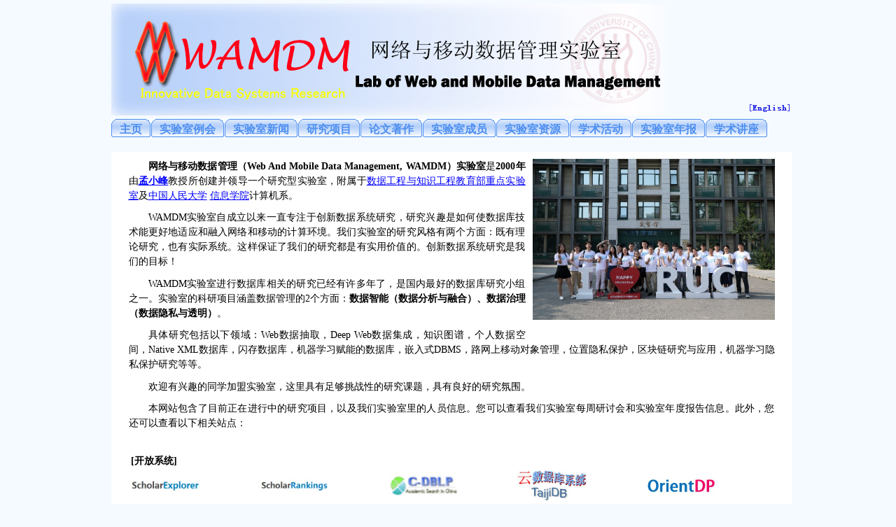

--- FILE ---
content_type: text/html
request_url: http://idke.ruc.edu.cn/
body_size: 8257
content:
<!DOCTYPE html PUBLIC "-//W3C//DTD HTML 4.01 Transitional//EN" "http://www.w3.org/TR/html4/loose.dtd">
<html xmlns="http://www.w3.org/1999/xhtml" xml:lang="en" lang="en"><head><meta http-equiv="Content-Type" content="text/html; charset=UTF-8"> 
<title>中国人民大学数据库研究组, WAMDM, 网络与移动数据管理实验室</title> 
<meta content="数据库 实验室,人大,中国人民大学 数据库,网络,移动数据,网络与移动数据管理,孟小峰,实验室,Lab of Web and Mobile Data management, WAMDM,databases,RUC,database group,database research,RUC database research,RUC database group,RUC database researchers,IDKE,Institute of Data and Knowledge Engineering, Information School, Renmin University of China,China database,web,xml,mobile" name="keywords"> 
<meta content="数据库 实验室,人大,中国人民大学 数据库,网络,移动数据,网络与移动数据管理,孟小峰,实验室,Lab of Web and Mobile Data management, WAMDM,Home page of the RUC database research group. databases,RUC,database group,database research,RUC database research,RUC database group,RUC database researchers,IDKE,Institute of Data and Knowledge Engineering, Information School, Renmin University of China,China database,web,xml,mobile" name="description"> 
<link rel="stylesheet" href="css/index.css" type="text/css"> 
<link rel="stylesheet" href="css/animate.min.css"> 
<link rel="stylesheet" href="css/swiper-bundle.css"> 
<script type="text/javascript" src="js/head.js"></script> 
<style type="text/css">
  .huiyijiqit{
          float: left;
          width: 50%;
              margin-bottom: 20px;
                  height: 40px;
         }
<!--
.style1 {color: #333333}
.style2 {color: #000000}
-->
</style><meta name="author" content="" /><meta name="description" content="" /><meta name="keywords" content="" /><script type='text/javascript' src='/publish/gPublic/all.js'></script><link rel='shortcut icon' href=''></head><body >
<div id="maincontent">

 <div id="masthead"> 
  <div id="logo">
    <table width="100%" height="100%"><tbody><tr><td valign="bottom"><a href="Home/index.htm">
      <img src="images/english.gif" border="0"></a></td></tr></tbody></table> 
  </div> 
  <div id="Head">
		<div id="DHL" style="height:40px">
			  <ul id="DHLItems">
          <li id="peyed_home" class="peyed_home"><a href="index.htm"><span>主页</span></a></li>
			   <li id="peyed_home" class="peyed_home"><a href="cslm/index.htm"><span>实验室例会</span></a></li>	
			   <li id="peyed_home" class="peyed_home"><a href="sysxw/index.htm"><span>实验室新闻</span></a></li>	
			   <li id="peyed_home" class="peyed_home"><a href="yjxm/index.htm"><span>研究项目</span></a></li>	
			   <li id="peyed_home" class="peyed_home"><a href="lwzz/index.htm"><span>论文著作</span></a></li>	
			   <li id="peyed_home" class="peyed_home"><a href="ry/index.htm"><span>实验室成员</span></a></li>	
			   <li id="peyed_home" class="peyed_home"><a href="syszy/index.htm"><span>实验室资源</span></a></li>	
			   <li id="peyed_home" class="peyed_home"><a href="xshd/index.htm"><span>学术活动</span></a></li>	
			   <li id="peyed_home" class="peyed_home"><a href="sysnb/index.htm"><span>实验室年报</span></a></li>	
			   <li id="peyed_home" class="peyed_home"><a href="xsjz/index.htm"><span>学术讲座</span></a></li>	
			  </ul>
			  <br>
		</div>


		<div style="height:2px;"> </div>
    <!--end globalLinks--> 
  </div>
</div>  <!-- end masthead -->
  <div id="pagecell1"> 
    <!--pagecell1-->
	
    <div id="title"></div>
	<!--以下div中的内容是实验室介绍部分-->
    <div id="introduction" class="feature">
<div class="home_image_change" style="height:252px;">
<div class="swiper swiperBanner">
      <div class="swiper-wrapper">
          <div class="swiper-slide">
<img src="images/2023-09/e30d39c00aea4c70a4229eb4bf9fc169.jpg" alt="" style="width:100%;float:none;" />
            
          </div>
          <div class="swiper-slide">
<img src="images/2023-09/8cc4145ad8074984af3835909d707ecd.jpg" alt="" style="width:100%;float:none;" />
            
          </div>
          <div class="swiper-slide">
<img src="images/2023-09/0a0c0ae3acd84434be6bcfc29cf1784a.jpg" alt="" style="width:100%;float:none;" />
            
          </div>
      </div>
    </div>
 </div>
        
  	   
     
          <div> 
 <p style="margin-top:0pt;margin-bottom:0pt;text-indent:18pt;text-align:center;font-size:9pt"><span style="font-family:'等线'"> </span></p> 
</div> 
<p style="margin-top:0pt;margin-bottom:7.8pt;text-indent:21.1pt;text-align:justify;line-height:150%;font-size:10.5pt"><span style="font-family:'宋体';font-weight:bold">网络与移动数据管理</span><span style="font-family:'宋体';font-weight:bold">（</span><span style="font-family:'times new roman';font-weight:bold">Web And Mobile Data Management</span><span style="font-family:'times new roman';font-weight:bold">, WAMDM</span><span style="font-family:'宋体';font-weight:bold">）</span><span style="font-family:'宋体';font-weight:bold">实验室</span><span style="font-family:'宋体'">是</span><span style="font-family:'等线';font-weight:bold">2</span><span style="font-family:'等线';font-weight:bold">000</span><span style="font-family:'宋体';font-weight:bold">年</span><span style="font-family:'宋体'">由</span><a href="http://idke.ruc.edu.cn/ry/js/index.htm" target="_blank" rel="nofollow noopener noreferrer"><span style="font-family:'宋体';font-weight:bold;text-decoration:underline;color:#0000ff;background-color:#ffffff">孟小峰</span></a><span style="font-family:'宋体'">教授所</span><span style="font-family:'宋体'">创建并</span><span style="font-family:'宋体'">领导一个研究型实验室，附属于</span><a href="http://deke.ruc.edu.cn/" target="_blank" rel="nofollow noopener noreferrer"><span style="font-family:'宋体';text-decoration:underline;color:#0000ff;background-color:#ffffff">数据工程与知识工程教育部重点实验室</span></a><span style="font-family:'宋体'">及</span><a href="http://www.ruc.edu.cn/" target="_blank" rel="nofollow noopener noreferrer"><span style="font-family:'宋体';text-decoration:underline;color:#0000ff">中国人民大学</span></a>&nbsp;<a href="http://info.ruc.edu.cn/" target="_blank" rel="nofollow noopener noreferrer"><span style="font-family:'宋体';text-decoration:underline;color:#0000ff">信息学院</span></a><span style="font-family:'宋体'">计算机系。</span></p> 
<p style="margin-top:7.8pt;margin-bottom:7.8pt;text-indent:21pt;text-align:justify;line-height:150%;font-size:10.5pt"><span style="font-family:'times new roman'">WAMDM</span><span style="font-family:'宋体'">实验室自成立以来一直专注于创新数据系统研究，研究兴趣是如何使数据库技术能更好地适应和融入网络和移动的计算环境。我们实验室的研究风格有两个方面：既有理论研究，也有实际系统。这样保证了我们的研究都是有实用价值的。创新数据系统研究是我们的目标！</span></p> 
<p style="margin-top:7.8pt;margin-bottom:7.8pt;text-indent:21pt;text-align:justify;line-height:150%;font-size:10.5pt"><span style="font-family:'times new roman'">WAMDM</span><span style="font-family:'宋体'">实验室进行数据库相关的研究已经有许多年了，是国内最好的数据库研究小组之一。实验室的科研项目涵盖数据管理的</span><span style="font-family:'等线'">2</span><span style="font-family:'宋体'">个方面：</span><span style="font-family:'宋体';font-weight:bold">数据智能（数据分析与融合）、数据治理（数据隐私与透明）</span><span style="font-family:'宋体'">。</span></p> 
<p style="margin-top:7.8pt;margin-bottom:7.8pt;text-indent:21pt;text-align:justify;line-height:150%;font-size:10.5pt"><span style="font-family:'宋体'">具体</span><span style="font-family:'宋体'">研究</span><span style="font-family:'宋体'">包括以下领域：</span><span style="font-family:'times new roman'">Web</span><span style="font-family:'宋体'">数据抽取，</span><span style="font-family:'times new roman'">Deep Web</span><span style="font-family:'宋体'">数据集成，知识图谱，个人数据空间，</span><span style="font-family:'times new roman'">Native XML</span><span style="font-family:'宋体'">数据库，闪存数据库</span><span style="font-family:'宋体'">，</span><span style="font-family:'宋体'">机器学习赋能的数据库</span><span style="font-family:'宋体'">，</span><span style="font-family:'宋体'">嵌入式</span><span style="font-family:'times new roman'">DBMS</span><span style="font-family:'宋体'">，</span><span style="font-family:'宋体'">路网上移动对象管理</span><span style="font-family:'宋体'">，</span><span style="font-family:'宋体'">位置隐私保护，区块链研究与应用，机器学习隐私保护研究等等。</span></p> 
<p style="margin-top:7.8pt;margin-bottom:7.8pt;text-indent:21pt;text-align:justify;line-height:150%;font-size:10.5pt"><span style="font-family:'宋体'">欢迎有兴趣的同学加盟实验室，这里具有足够挑战性的研究课题，具有良好的研究氛围。</span></p> 
<p style="margin-top:7.8pt;margin-bottom:7.8pt;text-indent:21pt;text-align:justify;line-height:150%;font-size:10.5pt"><span style="font-family:'宋体'">本网站包含了目前正在进行中的研究项目，以及我们实验室里的人员信息。您可以查看我们实验室每周研讨会和实验室年度报告信息。此外，您还可以查看以下相关站点：</span></p> 
<div> 
 <p style="margin-top:0pt;margin-bottom:0pt;text-indent:18pt;font-size:9pt"><span style="font-family:'等线'"> </span></p> 
</div>
     <table width="100%" border="0" class="image_href" style="    margin-bottom: 30px;">
	   <tbody>
      <tr height="20"></tr>
       <tr height="20" style="font-size:14px;">
         <td><strong>[开放系统]</strong></td>
       </tr>
       <tr height="45">
            <td><a href="http://cdblp.ruc.edu.cn/computer/scholarexplorer/" target="_blank" title="C-DBLP"><img src="images/2022-11/3959efbf45d94356b13f3a90b65b1a75.jpg" width="100" style="float:left"></a></td>
            <td><a href="http://cdblp.ruc.edu.cn/idke/scholarrankings_back/intro/intro.html" target="_blank" title="C-DBLP"><img src="images/2022-11/f9b775e298fe43f5b8d050777992766c.jpg" width="100" style="float:left"></a></td>
            <td><a href="http://cdblp.ruc.edu.cn/" target="_blank" title="C-DBLP"><img src="images/2022-11/2177d30d926640149fb68d9da8c3ac2d.jpg" width="100" style="float:left"></a></td>
            <td><a href="http://cdblp.ruc.edu.cn/idke/TaijiDB" target="_blank" title="C-DBLP"><img src="images/2022-11/112f888a94ef454cba5785032f342f79.jpg" width="100" style="float:left"></a></td>
            <td><a href="http://cdblp.ruc.edu.cn/idke/orientdp" target="_blank" title="C-DBLP"><img src="images/2022-11/33e4d5eb58174683a09c9930f9c3d305.jpg" width="100" style="float:left"></a></td>
       </tr>
        <tr height="45">
            <td><a href="http://cdblp.ruc.edu.cn/idke/orientx/" target="_blank" title="C-DBLP"><img src="images/2022-11/6298a974f1234d6a83ef2795360c6fed.jpg" width="100" style="float:left"></a></td>
            <td><a href="http://cdblp.ruc.edu.cn/idke/COLA/" target="_blank" title="C-DBLP"><img src="images/2022-11/cedb249b1e2a4d60a5cb25aadbe3d603.jpg" width="100" style="float:left"></a></td>
            <td><a href="http://cdblp.ruc.edu.cn/idke/OrientSpace/" target="_blank" title="C-DBLP"><img src="images/2022-11/adcfecd941414b14bc563ec524448acc.png" width="100" style="float:left"></a></td>
       </tr>
       </tbody>
     </table>

       
    <table width="100%" border="0" class="image_href">
     <tbody>    
        <div>
          <div><strong style="font-size:14px;">[会议及其他]</strong></div>
        <div class="huiyijiqit">
          <a href="http://bdsc.ruc.edu.cn/" target="_blank">
          <img src="images/2022-12/a725375ca4bf48869d1af686cc1dcd53.jpeg" width="70" style="float:left"></a>

          <a href="http://bdsc.ruc.edu.cn/" target="_blank">BDSC2022</a>  
          <a href="http://bdsc.ruc.edu.cn/BDSC2021/hyzy/index.htm" target="_blank">BDSC2021</a>  
          <a href="http://bdsc.ruc.edu.cn/BDSC2020/index.htm" target="_blank">BDSC2020</a>  
          <a href="http://bdsc.ruc.edu.cn/BDSC2019/index.htm" target="_blank">BDSC2019</a>  
          <a href="http://bdsc.ruc.edu.cn/BDSC2018/index.htm" target="_blank">BDSC2018</a>  
          <a href="http://bdsc.ruc.edu.cn/BDSC2017/index.htm" target="_blank">BDSC2017</a>  
          <a href="http://bdsc.ruc.edu.cn/NCSC2012/2012sy/index.htm" target="_blank">NCSC2012</a>  
        </div>
        <div class="huiyijiqit">
          <a href="http://spatialdi.ruc.edu.cn/" target="_blank">
          <img src="images/2023-03/16f19711e1a4404680af69351b1232f0.jpg" width="70" style="float:left"></a>

          <a href="http://spatialdi.ruc.edu.cn/" target="_blank">SpatialDI2023</a>  
          <a href="http://spatialdi.ruc.edu.cn/SpatialDI2022/2022hyzy/index.htm" target="_blank">SpatialDI2022</a>  
          <a href="http://spatialdi.ruc.edu.cn/SpatialDI2021/hyzy/index.htm" target="_blank">SpatialDI2021</a>  
          <a href="http://spatialdi.ruc.edu.cn/SpatialDI2020/hyzy/index.htm" target="_blank">SpatialDI2020</a>  
        </div>
        <div class="huiyijiqit">
          <a href="http://www.sklois.cn/xwzx/tpxw/201708/t20170814_379606.html" target="_blank">
          <img src="images/2023-04/88aa3c7c8ed84be3b0afbcc4c20c4b7f.png" width="70" style="float:left"></a>

          <a href="http://www.sklois.cn/xwzx/tpxw/201708/t20170814_379606.html" target="_blank">ChinaPrivacy 2017</a>  
          <a href="http://cdblp.ruc.edu.cn/idke/chinaprivacy2016/" target="_blank">ChinaPrivacy 2016</a>  
        </div>
        <div class="huiyijiqit">
          <a href="http://cdblp.ruc.edu.cn/idke/clouddb2014/" target="_blank">
          <img src="images/2022-11/1d920ef15bd24e88b659cde82f550158.png" width="70" style="float:left"></a>

          <a href="http://cdblp.ruc.edu.cn/idke/clouddb2014/" target="_blank">CloudDB 2014</a>  
          <a href="http://cdblp.ruc.edu.cn/idke/clouddb2013/" target="_blank">CloudDB 2013</a>  
          <a href="http://cdblp.ruc.edu.cn/idke/clouddb2012/www.clouddb2012.org/index.html" target="_blank">CloudDB 2012</a>  
        </div>
        <div class="huiyijiqit">
          <a href="http://cdblp.ruc.edu.cn/idke/HardBD2016/" target="_blank">
          <img src="images/2022-11/d5bf7499d30a443b9b1b6a3b90700369.gif" width="70" style="float:left"></a>

          <a href="http://cdblp.ruc.edu.cn/idke/HardBD2016/" target="_blank">HardBD 2016</a>  
          <a href="http://cdblp.ruc.edu.cn/idke/HardBD2015/" target="_blank">HardBD 2015</a>  
          <a href="http://cdblp.ruc.edu.cn/idke/HardBD2014/" target="_blank">HardBD 2014</a>  
          <a href="http://cdblp.ruc.edu.cn/idke/HardBD2013/" target="_blank">HardBD 2013</a>  
        </div>
        <div class="huiyijiqit">
          <a href="http://cdblp.ruc.edu.cn/idke/waim2013/" target="_blank">
          <img src="images/2022-11/341116791a5b45f5a8f623621738a4d8.png" width="70" style="float:left"></a>

          <a href="http://cdblp.ruc.edu.cn/idke/waim2013/" target="_blank">WAIM 2013</a>  
        </div>
        <div class="huiyijiqit">
          <a href="http://cdblp.ruc.edu.cn/idke/FlashDB_2012/" target="_blank">
          <img src="images/2022-11/e58d824148ac4d6289583dc885b62581.jpg" width="70" style="float:left"></a>

          <a href="http://cdblp.ruc.edu.cn/idke/FlashDB_2012/" target="_blank">FlashDB2012</a>  
          <a href="http://cdblp.ruc.edu.cn/idke/FlashDB_2011/" target="_blank">FlashDB2011</a>  
        </div>
        <div class="huiyijiqit">
          <a href="http://cdblp.ruc.edu.cn/idke/xldb/www.xldb-asia.org/index.html" target="_blank">
          <img src="images/2022-11/bbfc0014e16e4451a80b70773241d505.jpg" width="70" style="float:left"></a>

          <a href="http://cdblp.ruc.edu.cn/idke/xldb/www.xldb-asia.org/index.html" target="_blank">XLDB Asia 2012</a>  
        </div>
        <div class="huiyijiqit">
          <a href="http://cdblp.ruc.edu.cn/idke/mdm2008/" target="_blank">
          <img src="images/2022-11/be9e25f917d44a3ba332c238c78a6ec7.jpg" width="70" style="float:left"></a>

          <a href="http://cdblp.ruc.edu.cn/idke/mdm2008/" target="_blank">MDM2008</a>  
        </div>
        <div class="huiyijiqit">
          <a href="http://cdblp.ruc.edu.cn/idke/WISA2007/" target="_blank">
          <img src="images/2022-11/55550917b91a4c9ab9b9ded3fb3c61a2.jpg" width="70" style="float:left"></a>

          <a href="http://cdblp.ruc.edu.cn/idke/WISA2007/" target="_blank">WISA2007</a>  
        </div>
        </div>
        
        <table width="100%" border="0" class="image_href">
       <tbody><tr height="20"></tr>
       <tr height="20" style="font-size:14px;">
         
       </tr>
        
 

       
     </tbody></table>

     </div>
   
   
   
   
   
    <div id="title">实验室亮点 <img src="images/hot.gif"> </div>
	<!--以下div中的内容是一些实验室的热点事件，可定期调整热点内容-->
    <div id="hotEvent" class="feature"> 
		<!--以下div中的内容是实验室的热点事件的一些简单介绍-->

    <div id="abstract" class="abstract"> <img src="images/new.gif" style="float:left; margin-left:-32px; "><strong><a href="xshd/sysld/2023ld/ad7dc002a4654080b9bd35decf8c5a71.htm" style="color:#FF0000;">2023-4-8 CAAI社会计算与社会智能交叉学科战略研讨成果显著.docx</a></strong>！</div>
   
    <div id="abstract" class="abstract"> <img src="images/new.gif" style="float:left; margin-left:-32px; "><strong><a href="xshd/sysld/2023ld/6d4219cb7e1e4f5a8ddff9cbe8f0b467.htm" style="color:#FF0000;">2023-4-13 实验室参与组织第四届中国空间数据智能学术会议.docx</a></strong>！</div>
   
    <div id="abstract" class="abstract"> <img src="images/new.gif" style="float:left; margin-left:-32px; "><strong><a href="xshd/sysld/2023ld/efe3e0ce4f4f4fc9b84285f11fb2a20c.htm" style="color:#FF0000;">2023-6-11 全球人工智能技术大会—数字转型与可持续发展专题论坛.docx</a></strong>！</div>
   
    <div id="abstract" class="abstract"> <img src="images/new.gif" style="float:left; margin-left:-32px; "><strong><a href="xshd/sysld/2023ld/6343ab9aaeaa47a698d505f931708c7a.htm" style="color:#FF0000;">2023-7-15 第八届全国大数据与社会计算学术会议成功举办.docx</a></strong>！</div>
   
    <div id="abstract" class="abstract"> <img src="images/new.gif" style="float:left; margin-left:-32px; "><strong><a href="xshd/sysld/2023ld/585f1f1884084c81bc4f35fe52cdde21.htm" style="color:#FF0000;">2023-12-01 数据隐私与数据治理.docx</a></strong>！</div>
   
    </div>
	 <!--
    <div id="title">实验室研讨会</div>-->
	<!--以下div中的内容是会议信息，其中id为"content"的div中的内容是会议简介-->
  <!--  <div id="conference" class="feature"> 



	  <div style="text-align:right">[<a href="#">更多</a>]</div>
	  
    </div>-->
	
	
	
	
	
	<div id="title">特邀报告</div>
    <!--这个div是invited talk-->
	<div id="invited_talk" class="feature">
         
         <li><span>2023-12-03 北京 孟小峰 致辞 第二届空间数据智能战略研讨会</span><a href="xsjz/e12ae2edff524c7891bf6e2d73b80909.htm">[新闻链接]</a></li>

         <li><span>2023-07-17 乌鲁木齐 孟小峰 致辞 第八届大数据与社会计算学术会议&#xff08;CAAI BDSC2023&#xff09;</span><a href="xsjz/c3ca6edd3a3a40e0a2e9435fa7ff4cce.htm">[新闻链接]</a></li>

         <li><span>2023-04-15 南昌 孟小峰 致辞 第四届中国空间数据智能学术会议&#xff08;SpatialDI 2023&#xff09;</span><a href="xsjz/c6cd6219c2114702910d78450db45b86.htm">[新闻链接]</a></li>

         <li><span>2023-04-08 深圳 孟小峰 致辞 第三届社会计算与社会智能交叉学科战略探讨会</span><a href="xsjz/05e024e77c1246339993b9d332fd1277.htm">[新闻链接]</a></li>

         <li><span>2022-08-13 北京 孟小峰 Invited Talk  第七届全国大数据与社会计算学术会议</span><a href="xsjz/e72bc9df930747289113f62d065b2dfd.htm">[新闻链接]</a></li>

        
    <div style="text-align:right">[<a href="xsjz/index.htm">更多</a>]</div>
         
    </div>
	
	
	
	
	
	
    <div id="title">实验室新闻</div>
	<!--以下div中的内容是实验室新闻，一个<li>标签是一条新闻-->
     <div id="news" class="feature">
      <li><span>2023-12-03 第二届“空间数据智能战略研讨会”在北京友谊宾馆成功举办</span>[<a href="sysxw/da8ea56e89e84d3fb46d899ab60c33f3.htm">详细</a>]</li>
      <li><span>2023-08-26 孟小峰教授出席社会计算与社会智能第四期学术沙龙</span>[<a href="sysxw/014e94e1534b46159cd0b937ed9ab1fe.htm">详细</a>]</li>
      <li><span>2023-07-17 孟小峰教授出席第八届大数据与社会计算学术会议&#xff08;CAAI BDSC2023&#xff09;并致辞</span>[<a href="sysxw/2783f6517761478592a7af10b4409aa7.htm">详细</a>]</li>
      <li><span>2023-04-15 孟小峰教授出席第四届中国空间数据智能学术会议&#xff08;SpatialDI 2023&#xff09;并致辞</span>[<a href="sysxw/e134e49262554ee6b4cc78fa1fbb4816.htm">详细</a>]</li>
      <li><span>2023-04-08 孟小峰教授出席第三届社会计算与社会智能交叉学科战略探讨会</span>[<a href="sysxw/4c0b4f6b1bba4a469d3cda5f8c9c61cb.htm">详细</a>]</li>
      <div style="text-align:right">[<a href="sysxw/index.htm">更多</a>]</div>
    </div>

	
	
    <div id="title">最近发表的论文：</div>
	<!--以下div中的内容是最近发表的paper，一个<li>是一篇paper的信息-->
    <div id="publication" class="feature">
         <p class="MsoListParagraph" style="margin: 10px 0;text-indent: 0;line-height: normal"><span style="font-size: 15px;font-family: Wingdings"><span style="font-variant-numeric: normal;font-variant-east-asian: normal;font-variant-alternates: normal;font-size-adjust: none;font-kerning: auto;font-optical-sizing: auto;font-feature-settings: normal;font-variation-settings: normal;font-variant-position: normal;font-variant-emoji: normal;font-stretch: normal;font-size: 9px;line-height: normal;font-family: 'Times New Roman'"> </span></span><span style="font-size: 15px">Xinli Hao, Yile Chen, Chen Yang, Zhihui Du, Chaohong Ma, Chao Wu, Xiaofeng Meng: From Chaos to Clarity: Time Series Anomaly Detection in Astronomical Observations. ICDE 2024: 570-583</span></p> 
<p class="MsoListParagraph" style="margin: 10px 0;text-indent: 0;line-height: normal"><span style="font-size: 15px;font-family: Wingdings"><span style="font-variant-numeric: normal;font-variant-east-asian: normal;font-variant-alternates: normal;font-size-adjust: none;font-kerning: auto;font-optical-sizing: auto;font-feature-settings: normal;font-variation-settings: normal;font-variant-position: normal;font-variant-emoji: normal;font-stretch: normal;font-size: 9px;line-height: normal;font-family: 'Times New Roman'"> </span></span><span style="font-size: 15px">Leixia Wang, Qingqing Ye, Haibo Hu, Xiaofeng Meng: EPS2: Privacy Preserving Set-Valued Data Analysis in the Shuffle Model. TKDE 2024. 36(11): 6084-6098 </span></p> 
<p class="MsoListParagraph" style="margin: 10px 0;text-indent: 0;line-height: normal"><span style="font-size: 15px;font-family: Wingdings"><span style="font-variant-numeric: normal;font-variant-east-asian: normal;font-variant-alternates: normal;font-size-adjust: none;font-kerning: auto;font-optical-sizing: auto;font-feature-settings: normal;font-variation-settings: normal;font-variant-position: normal;font-variant-emoji: normal;font-stretch: normal;font-size: 9px;line-height: normal;font-family: 'Times New Roman'"> </span></span><span style="font-size: 15px">Leixia Wang, Qingqing Ye, Haibo Hu, Xiaofeng Meng: PriPL-Tree: Accurate Range Query for Arbitrary Distribution under Local Differential Privacy. VLDB 2024 17(11): 3031-3044</span></p> 
<p class="MsoListParagraph" style="margin: 10px 0;text-indent: 0;line-height: normal"><span style="font-size: 15px;font-family: Wingdings"><span style="font-variant-numeric: normal;font-variant-east-asian: normal;font-variant-alternates: normal;font-size-adjust: none;font-kerning: auto;font-optical-sizing: auto;font-feature-settings: normal;font-variation-settings: normal;font-variant-position: normal;font-variant-emoji: normal;font-stretch: normal;font-size: 9px;line-height: normal;font-family: 'Times New Roman'"> </span></span><span style="font-size: 15px">Junxu Liu, Jian Lou, Li Xiong, Jinfei Liu, Xiaofeng Meng: Cross-silo Federated Learning with Record-level Personalized Differential Privacy. CCS 2024: 303-317</span></p> 
<p class="MsoListParagraph" style="margin: 10px 0;text-indent: 0;line-height: normal"><span style="font-size: 15px;font-family: Wingdings"><span style="font-variant-numeric: normal;font-variant-east-asian: normal;font-variant-alternates: normal;font-size-adjust: none;font-kerning: auto;font-optical-sizing: auto;font-feature-settings: normal;font-variation-settings: normal;font-variant-position: normal;font-variant-emoji: normal;font-stretch: normal;font-size: 9px;line-height: normal;font-family: 'Times New Roman'"> </span></span><span style="font-size: 15px">Yingtao Peng, Chen Gao, Yu Zhang, Tangpeng Dan, Xiaoyi Du, Hengliang Luo, Yong Li, and Xiaofeng Meng: Denoising Alignment with Large Language Model for Recommendation. ACM TOIS 2024. https://doi.org/10.1145/3696662</span></p> 
<p class="MsoListParagraph" style="margin: 10px 0;text-indent: 0;line-height: normal"><span style="font-size: 15px;font-family: Wingdings"><span style="font-variant-numeric: normal;font-variant-east-asian: normal;font-variant-alternates: normal;font-size-adjust: none;font-kerning: auto;font-optical-sizing: auto;font-feature-settings: normal;font-variation-settings: normal;font-variant-position: normal;font-variant-emoji: normal;font-stretch: normal;font-size: 9px;line-height: normal;font-family: 'Times New Roman'"> </span></span><span style="font-size: 15px">Tangpeng Dan, Xiao Pan, Bolong Zheng, Xiaofeng Meng: FAHL: An Efficient Labeling Index for Flow-Aware Shortest Path Querying in Road Networks. ICDE 2025. (Accept)</span></p> 
<p class="MsoListParagraph" style="margin: 10px 0;text-indent: 0;line-height: normal"><span style="font-size: 15px;font-family: Wingdings"><span style="font-variant-numeric: normal;font-variant-east-asian: normal;font-variant-alternates: normal;font-size-adjust: none;font-kerning: auto;font-optical-sizing: auto;font-feature-settings: normal;font-variation-settings: normal;font-variant-position: normal;font-variant-emoji: normal;font-stretch: normal;font-size: 9px;line-height: normal;font-family: 'Times New Roman'"> </span></span><span style="font-size: 15px">Chaohong Ma, Xiaohui Yu, Yifan Li, Aishan Maoliniyazi, Xiaofeng Meng: A Learned Approach to Index Algorithm Selection. ICDM, 2024. (Accept)</span></p> 
<p class="MsoListParagraph" style="margin: 10px 0;text-indent: 0;line-height: normal"><span style="font-size: 15px;font-family: Wingdings"><span style="font-variant-numeric: normal;font-variant-east-asian: normal;font-variant-alternates: normal;font-size-adjust: none;font-kerning: auto;font-optical-sizing: auto;font-feature-settings: normal;font-variation-settings: normal;font-variant-position: normal;font-variant-emoji: normal;font-stretch: normal;font-size: 9px;line-height: normal;font-family: 'Times New Roman'"> </span></span><span style="font-size: 15px">Tangpeng Dan, Xiao Pan, Bolong Zheng, Xiaofeng Meng: ByGCN: Spatial Temporal Byroad-Aware Graph Convolution Network for Traffic Flow Prediction in Road Networks. CIKM 2024: 415-424 </span></p> 
<p class="MsoListParagraph" style="margin: 10px 0;text-indent: 0;line-height: normal"><span style="font-size: 15px;font-family: Wingdings"><span style="font-variant-numeric: normal;font-variant-east-asian: normal;font-variant-alternates: normal;font-size-adjust: none;font-kerning: auto;font-optical-sizing: auto;font-feature-settings: normal;font-variation-settings: normal;font-variant-position: normal;font-variant-emoji: normal;font-stretch: normal;font-size: 9px;line-height: normal;font-family: 'Times New Roman'"> </span></span><span style="font-size: 15px">Tangpeng Dan, Xiao Pan, Yingtao Peng, Haojie Wei, Xiaofeng Meng: MIPM: A Multidimensional Information Perception Model for Estimating Time of Arrival on Real Road Networks. DASFAA (1) 2024: 70-85 </span></p> 
<p class="MsoListParagraph" style="margin: 10px 0;text-indent: 0;line-height: normal"><span style="font-size: 15px;font-family: Wingdings"><span style="font-variant-numeric: normal;font-variant-east-asian: normal;font-variant-alternates: normal;font-size-adjust: none;font-kerning: auto;font-optical-sizing: auto;font-feature-settings: normal;font-variation-settings: normal;font-variant-position: normal;font-variant-emoji: normal;font-stretch: normal;font-size: 9px;line-height: normal;font-family: 'Times New Roman'"> </span></span><span style="font-size: 15px">Leixia Wang, Qingqing Ye, Haibo Hu, Xiaofeng Meng, Kai Huang: LDP-Purifier: Defending against Poisoning Attacks in Local Differential Privacy. DASFAA (4) 2024: 221-231</span></p> 
<p class="MsoListParagraph" style="margin: 10px 0;text-indent: 0;line-height: normal"><span style="font-size: 15px;font-family: Wingdings"><span style="font-variant-numeric: normal;font-variant-east-asian: normal;font-variant-alternates: normal;font-size-adjust: none;font-kerning: auto;font-optical-sizing: auto;font-feature-settings: normal;font-variation-settings: normal;font-variant-position: normal;font-variant-emoji: normal;font-stretch: normal;font-size: 9px;line-height: normal;font-family: 'Times New Roman'"> </span></span><span style="font-size: 15px">Yingtao Peng, Tangpeng Dan, Zhendong Zhao, Aishan Maoliniyazi, Xiaofeng Meng: KMIC: A Knowledge-Aware Recommendation with Multivariate Intentions Contrastive Learning. APWeb/WAIM (2) 2024: 82-98 </span></p> 
<p class="MsoListParagraph" style="margin: 10px 0;text-indent: 0;line-height: normal"><span style="font-size: 15px;font-family: Wingdings"><span style="font-variant-numeric: normal;font-variant-east-asian: normal;font-variant-alternates: normal;font-size-adjust: none;font-kerning: auto;font-optical-sizing: auto;font-feature-settings: normal;font-variation-settings: normal;font-variant-position: normal;font-variant-emoji: normal;font-stretch: normal;font-size: 9px;line-height: normal;font-family: 'Times New Roman'"> </span></span><span style="font-size: 15px">Aishan Maoliniyazi, Chaohong Ma, Xiaofeng Meng, Yingtao Peng: LEAF: A Less Expert Annotation Framework with Active Learning. PAKDD (3) 2024: 369-384</span></p> 
<p class="MsoListParagraph" style="margin: 10px 0;text-indent: 0;line-height: normal"><span style="font-size: 15px;font-family: Wingdings"><span style="font-variant-numeric: normal;font-variant-east-asian: normal;font-variant-alternates: normal;font-size-adjust: none;font-kerning: auto;font-optical-sizing: auto;font-feature-settings: normal;font-variation-settings: normal;font-variant-position: normal;font-variant-emoji: normal;font-stretch: normal;font-size: 9px;line-height: normal;font-family: 'Times New Roman'"> </span></span><span style="font-size: 15px;font-family: 宋体">彭迎涛</span><span style="font-size: 15px">, </span><span style="font-size: 15px;font-family: 宋体">孟小峰</span><span style="font-size: 15px">, </span><span style="font-size: 15px;font-family: 宋体">杜治娟</span><span style="font-size: 15px">. </span><span style="font-size: 15px;font-family: 宋体">多样化推荐综述</span><span style="font-size: 15px">. </span><span style="font-size: 15px;font-family: 宋体">计算机研究与发展</span><span style="font-size: 15px">. 2025<span style="color: #333333; font-family: Arial, &quot;Microsoft yahei&quot;; text-wrap-mode: wrap; background-color: #FFFFFF;">. http://kns.cnki.net/kcms/detail/11.1777.tp.20240903.1447.002.html.</span></span></p> 
<p class="MsoListParagraph" style="margin: 10px 0px; text-indent: 0px; line-height: normal;"><span style="font-size: 15px;font-family: Wingdings"><span style="font-variant-numeric: normal;font-variant-east-asian: normal;font-variant-alternates: normal;font-size-adjust: none;font-kerning: auto;font-optical-sizing: auto;font-feature-settings: normal;font-variation-settings: normal;font-variant-position: normal;font-variant-emoji: normal;font-stretch: normal;font-size: 9px;line-height: normal;font-family: 'Times New Roman'"> </span></span><span style="font-size: 15px;font-family: 宋体">李梓童</span><span style="font-size: 15px">,</span><span style="font-size: 15px;font-family: 宋体">孟小峰</span><span style="font-size: 15px">,</span><span style="font-size: 15px;font-family: 宋体">王雷霞</span><span style="font-size: 15px">: </span><span style="font-size: 15px;font-family: 宋体">遗忘学习综述</span><span style="font-size: 15px">. </span><span style="font-size: 15px;font-family: 宋体">软件学报</span><span style="font-size: 15px">, 2025 </span><span style="font-size: 15px;font-family: 宋体">（录用）</span></p>
    
      
      <div style="text-align:right">[<a href="lwzz/xslw/index.htm">更多</a>]</div>
    </div>


  

<div>
    <img src="images/bottom.jpg" width="100%" height="100">
  </div>
<div id="siteInfo">
 <table width="100%">
      <tr> 
        <td>
  	<span class="style1">Maintained by <a href="http://idke.ruc.edu.cn" target="_blank">WAMDM Administrator</a>(</span><script language="JavaScript">ConstructEmail('gmail.com','rucwamdm','<img src="images/rucwamdm.jpg" border="0">')</script><span class="style2">)
    </span></td>
        <td align="right"><span class="style2"> Copyright © 2007-2017 <a href="#">WAMDM</a>, All rights 
          reserved </span> | <a href="http://www.beian.gov.cn/portal/registerSystemInfo?recordcode=110402430004" target="_blank">京公网安备110402430004号</a> | 
<a href="https://beian.miit.gov.cn/" target="_blank">京ICP备05066828号-1</a></td>
      </tr>
  </table>
  <div id="designer">
	<a href="http://www.wangzhongyuan.com" target="_blank">Zhongyuan's Website</a>
  </div>
	  <script type="text/javascript">
	document.getElementById("designer").style.display = "none" ;
	</script> 
</div></div>


</div>
<script type="text/javascript" src="js/jquery.min.js"></script>
<script type="text/javascript" src="js/swiper-bundle.min.js"></script>
<script>
    var mySwiper = new Swiper ('.swiperBanner', {
        loop: true, // 循环模式选项
autoplay:true
        
    })        
</script><script type='text/javascript' src='g_style/g_index.js'></script><script type='text/javascript' src='g_style/90c700381b514ec393e8df9bfa69876b_g_channel_index.js'></script><script src='/cms/web/writeLog.jsp?siteID=5cd80b9c561a432a9f2c98f598607e06' async='async'></script><style>.selectTdClass{background-color:#edf5fa !important}.gpTable{ border-collapse:collapse;border:1px solid #000 }.gpTable td,.gpTable th{border:1px solid #000;  padding: 2px 3px;}.gpTable caption{border:1px dashed #DDD;border-bottom:0;padding:3px;text-align:center;}.gpTable th{border-top:1px solid #BBB;background-color:#F7F7F7;}.gpTable tr.firstRow th{border-top-width:2px;}.ue-table-interlace-color-single{ background-color: #fcfcfc; } .ue-table-interlace-color-double{ background-color: #f7faff; }td p{margin:0;padding:0;} th p{margin:0;padding:0;}blockquote {padding: 0 0 0 15px;margin: 0 0 18px;border-left: 5px solid #EEE;}</style>
</body></html>

--- FILE ---
content_type: text/css
request_url: http://idke.ruc.edu.cn/css/index.css
body_size: 2578
content:
/***********************************************/
/* emx_nav_left.css                            */
/* Use with template Halo_leftNav.html         */
/***********************************************/

/***********************************************/
/* HTML tag styles                             */
/***********************************************/
body{
	font-family: "Times New Roman", Times, serif;
	color: #000000;
	background-color: #F4FAFF;
	margin: 0px;
	padding: 0px;
}

/******* hyperlink and anchor tag styles *******/

a:link, a:visited{
	color: #0000FF;
	text-decoration: underline;
}

a:hover{
	text-decoration: underline;
	color: #FF0000;
}
.cloudseminar .series
{
	font-size:16px;
	background:#ffffff url(../images/title.gif) left top no-repeat;
}

/************** header tag styles **************/

h1{
 font: bold 100% Times New Roman,sans-serif;
 color: #cc360c;
 margin: 0px;
 padding: 0px;
}

h2{
 font: bold 114% Times New Roman,sans-serif;
 color: #006699;
 margin: 0px;
 padding: 0px;
}

h3{
 font: bold 100% Times New Roman,sans-serif;
 color: #334d55;
 margin: 0px;
 padding: 0px;
}

h4{
 font: 100% Times New Roman,sans-serif;
 color: #333333;
 margin: 0px;
 padding: 0px;
}

h5{
 font: 100% Times New Roman,sans-serif;
 color: #334d55;
 margin: 0px;
 padding: 0px;
}


/*************** list tag styles ***************/

ul{
 list-style-type: disc;
}

ul ul{
 list-style-type: disc;
}

ul ul ul{
 list-style-type: none;
}

/********* form and related tag styles *********/

form {
	margin: 0;
	padding: 0;
}

label{
 font: bold 1em Times New Roman,sans-serif;
 color: #334d55;
}
				
input{
font-family: Times New Roman,sans-serif;
}

/***********************************************/
/* Layout Divs                                 */
/***********************************************/
#maincontent{
	/*position: absolute;
	top: 32px;
	left: 9%;
	right: 9%;*/
	width:973px;
	margin:0 auto;
	height: 835px;
}

#masthead{
	padding: 5px 0px 5px 5px;
	margin: 0px 0px 0px 0px;
	border-left: 0px solid #ccd2d2;
	width:100%;
}
#masthead #logo{
	background:transparent url(../images/header.gif) left top no-repeat;
	text-align:right;
	vertical-align:bottom;
	height:165px;
	min-height:165px;
}
#masthead #logo img{
	border: 0px solid #F4FAFF;
	float: right;
}
#masthead #logo a:hover img{
	border: 1px solid #F4FAFF;	
}

#pagecell1{
	padding: 0px 0px 0px 0px;
	margin: 0px 0px 0px 5px;
	border-left: 0px solid #ccd2d2;
	background-color: #FFFFFF;
	    height: 100%;
		width: 100%;
	    display: inline-table;
}

#title{
	padding: 0px 0px 0px 5px;
	margin: 0px 0px 0px 0px;
	border-left: 0px solid #ccd2d2;
	background:#ffffff url(../images/title.gif) left top no-repeat;
	font: normal normal bold 18px normal "Times New Roman";
}
#title1{
	padding: 0px 0px 0px 5px;
	margin: 0px 0px 0px 0px;
	border-left: 0px solid #ccd2d2;
	background:#ffffff url(../images/title1.gif) left top no-repeat;
	font: normal normal bold 18px normal "Times New Roman";
	min-height:25px;
	height:25px;
}

#pagecell1 #BreakNews{
	padding: 5px 25px 5px 7px;
	margin:0px 0px 0px 0px;
	border-left: 0px solid #ccd2d2;
	font: normal normal normal 16px normal "Times New Roman" ;
}
#pagecell1 #BreakNews img{
	padding: 5px 15px 5px 10px;
	margin:0px 0px 0px 0px;
	float:left;
}
#pagecell1 #BreakNews #abstract{
	padding: 1px 1px 0px 0px;
	margin:0px 0px 5px 50px;
	border-left: 0px solid #ccd2d2;
	font: normal normal normal 16px normal "Times New Roman" ;
}

#pagecell1 #introduction{
	padding: 10px 25px 20px 25px;
	margin:0px 0px 0px 0px;
	border-left: 0px solid #ccd2d2;
	font: normal normal normal 16px normal "Times New Roman" ;
}

#pagecell1 #hotEvent{
	padding: 10px 25px 20px 7px;
	margin:0px 0px 0px 0px;
	border-left: 0px solid #ccd2d2;
	font: normal normal normal 16px normal "Times New Roman" ;
}
#pagecell1 #hotEvent #abstract{
	padding: 1px 1px 0px 0px;
	margin:0px 0px 5px 50px;
	border-left: 0px solid #ccd2d2;
	font: normal normal normal 16px normal "Times New Roman" ;
}
#pagecell1 #hotEvent li{
 list-style-type:none;
}


#pagecell1 #seminar{
	padding: 10px 25px 20px 7px;
	margin:0px 0px 0px 0px;
	border-left: 0px solid #ccd2d2;
	font: normal normal normal 16px normal "Times New Roman" ;
}
#pagecell1 #seminar #abstract{
	padding: 1px 1px 0px 45px;
	margin:0px 0px 20px 50px;
	border-left: 0px solid #ccd2d2;
	font: normal normal normal 16px normal "Times New Roman" ;
}
#pagecell1 #seminar li{
 list-style-type:none;
}

#pagecell1 #conference{
	padding: 10px 25px 20px 25px;
	margin:0px 0px 0px 0px;
	border-left: 0px solid #ccd2d2;
	font: normal normal normal 16px normal "Times New Roman" ;
}
#pagecell1 #conference #content{
	padding: 1px 1px 0px 50px;
	margin:0px 0px 5px 0px;
	border-left: 0px solid #ccd2d2;
	font: normal normal normal 16px normal "Times New Roman" ;
}
#pagecell1 #conference #content img{
	margin-left:-25px;
	border-left: 0px solid #ccd2d2;
}

#pagecell1 #news{
	padding: 10px 25px 20px 25px;
	margin:0px 0px 0px 0px;
	border-left: 0px solid #ccd2d2;
	font: normal normal normal 16px normal "Times New Roman" ;
}

#pagecell1 #invited_talk{
	padding: 10px 25px 20px 25px;
	margin:0px 0px 0px 0px;
	border-left: 0px solid #ccd2d2;
	font: normal normal normal 16px normal "Times New Roman" ;
}
/*Ã¯Â¿Â½Ã¯Â¿Â½Ã¯Â¿Â½Ã¯Â¿Â½Ã¯Â¿Â½Ã¯Â¿Â½Ã¯Â¿Â½Ã¯Â¿Â½Ã¯Â¿Â½Ã¯Â¿Â½News pageÃ¯Â¿Â½Ã¯Â¿Â½ÃŠÂ¹Ã¯Â¿Â½Ã¯Â¿Â½*/
#pagecell1 #newsTime{
	margin:0px;
	width: 100px;
	border-left: 0px solid #ccd2d2;
	font-family: "Times New Roman", Times, serif;
	float: left;
	padding-top: 10px;
	padding-right: 0cm;
	padding-bottom: 20px;
	padding-left: 10px;
}
#pagecell1 #newsContent{
	margin-left: auto;
	margin-right: 10%;
	border-left: 0px solid #ccd2d2;
	font-family: "Times New Roman", Times, serif;
	padding-top: 10px;
	padding-right: 25px;
	padding-bottom: 20px;
	padding-left: 0px;
}

/*projectÃ¯Â¿Â½Ã¯Â¿Â½Ã¯Â¿Â½Ã¯Â¿Â½Ã¯Â¿Â½Ã¯Â¿Â½Project pageÃ¯Â¿Â½Ã¯Â¿Â½ÃŠÂ¹Ã¯Â¿Â½Ã¯Â¿Â½*/
#pagecell1 #project{
	padding: 10px 25px 20px 25px;
	margin:0px 0px 0px 0px;
	border-left: 0px solid #ccd2d2;
	font: normal normal normal 16px normal "Times New Roman" ;
}
#pagecell1 #project #content{
	padding: 5px 5px 5px 5px;
	margin: 5px 5px 5px 5px;
	border: 1px solid #ccd2d2;
	font: normal normal normal 16px normal "Times New Roman" ;
	min-height:180px;
}
#pagecell1 #project #content UL{
	padding: 5px 5px 5px 20px;
	margin: 5px 5px 5px 5px;
	font: normal normal normal 16px normal "Times New Roman" ;
	list-style-type:disc;
}
#pagecell1 #project #content img{
	float: left;
	padding: 10px 10px 0px 5px;
}
#pagecell1 #project #content #name img{
	float: right;
	padding: 0px 10px 0px 0px;
}
#pagecell1 #project #brief{
	padding: 5px 5px 5px 0px;
	margin: 5px 20px 5px 20px;
	border: 0px solid #ccd2d2;
	font: normal normal normal 16px normal "Times New Roman" ;
	width: 80%;
}
#pagecell1 #project #brief li{
	padding: 5px 5px 5px 0px;
	margin: 5px 20px 5px 20px;
	border: 0px solid #ccd2d2;
	font: normal normal normal 16px normal "Times New Roman" ;
}
#pagecell1 #project #detail{
	padding: 2px 0px 5px 0px;
	margin: 2px 0px 5px 15px;
	border: 0px solid #ccd2d2;
	font: normal normal normal 16px normal "Times New Roman" ;
	width:75%;
}
#pagecell1 #project #detail li{
	padding: 5px 5px 5px 0px;
	margin: 5px 20px 5px 20px;
	border: 0px solid #ccd2d2;
	font: normal normal normal 16px normal "Times New Roman" ;
}
#pagecell1 #project #brief img{
	float: left;
	padding: 10px 10px 0px 5px;
}
#pagecell1 #post{
	float: right;
	padding: 30px 30px 0px 0px;
}

#pagecell1 #publication{
	padding: 10px 25px 20px 25px;
	margin:0px 0px 0px 0px;
	border-left: 0px solid #ccd2d2;
	font: normal normal normal 16px normal "Times New Roman" ;
}
#pagecell1 #publication li{
	padding-bottom: 10px;
}
/*Ã¯Â¿Â½Ã¯Â¿Â½Publication pageÃ¯Â¿Â½Ã¯Â¿Â½ÃŠÂ¹Ã¯Â¿Â½Ã¯Â¿Â½*/
#pagecell1 #publicationContent{
	padding: 0px 30px 0px 30px;
	margin:0px 0px 0px 0px;
	border-left: 0px solid #ccd2d2;
}

#pagecell1 #people{
	padding: 10px 25px 20px 25px;
	margin:0px 0px 0px 0px;
	border-left: 0px solid #ccd2d2;
	font: normal normal normal 16px normal "Times New Roman" ;
}
#peopleDetail{
	padding: 0px 0px 0px 0px;
	margin:2px 2px 2px 2px;
	border: 1px solid #ccd2d2;
	font: normal normal normal 16px normal "Times New Roman" ;
}
#alumniDetail{
	padding: 10px 20px 10px 20px;
	margin:2px 2px 2px 2px;
	border: 1px solid #ccd2d2;
	font: normal normal normal 16px normal "Times New Roman" ;
}
#pagecell1 #people span{
	padding-left: 25px;
	border-left: 0px solid #ccd2d2;
	font: normal normal normal 13px normal "Times New Roman" ;
}
#pagecell1 #people ul{
	border: 1px solid #ccd2d2;
}

/*systemÃ¯Â¿Â½Ã¯Â¿Â½Ã¯Â¿Â½Ã¯Â¿Â½Ã¯Â¿Â½Ã¯Â¿Â½System pageÃ¯Â¿Â½Ã¯Â¿Â½ÃŠÂ¹Ã¯Â¿Â½Ã¯Â¿Â½*/
#pagecell1 #system{
	padding: 10px 25px 20px 25px;
	margin:0px 0px 0px 0px;
	border-left: 0px solid #ccd2d2;
	font: normal normal normal 16px normal "Times New Roman" ;
}


#pagecell1 #report{
	padding: 10px 25px 20px 25px;
	margin:0px 0px 0px 0px;
	border-left: 0px solid #ccd2d2;
	font: normal normal normal 16px normal "Times New Roman" ;
}
#pagecell1 #report #BigTitle{
	padding: 0px 25px 5px 0px;
	margin:0px 0px 0px -15px;
	border-left: 0px solid #ccd2d2;
	font: normal normal normal 20px normal "Times New Roman" ;
}
#pagecell1 #report #secondTitle{
	padding: 5px 25px 5px 0px;
	margin:0px 0px 0px 0px;
	border-left: 0px solid #ccd2d2;
	font: normal normal normal 18px bold "Times New Roman" ;
}
#pagecell1 #report li{
	list-style-type:disc;
	padding: 5px 0px 5px 0px;
	margin:0px 0px 0px 0px;
	font-weight:bold;
}
#pagecell1 #report #author{
	padding: 5px 25px 0px 80px;
	margin:0px 0px 0px 0px;
	border-left: 0px solid #ccd2d2;
	font: normal normal normal 16px normal "Times New Roman" ;
	color:#000000;
}

/************** feature styles *****************/

.feature{
	padding: 0px 0px 10px 10px;
	font-size: 80%;
}

.feature li{line-height: 20px;}

html>body .feature {height: auto;}

.feature h3{
	font: bold 175% Times New Roman,sans-serif;
	color: #000000;
	padding: 30px 0px 5px 0px;
}


.feature img{
	float: right;
	padding: 0px 10px 0px 0px;
}



/*************** story styles ******************/

.story {
	padding: 10px 0px 0px 10px;
	font-size: 80%;
}

.story h3{
	font: bold 125% Times New Roman,sans-serif;
	color: #000000;
}

.story p {
	padding: 0px 0px 10px 0px;
}

.story a.capsule{
	font: bold 1em Times New Roman,sans-serif;
	color: #005FA9;
	display:block;
	padding-bottom: 5px;
}

.story a.capsule:hover{
	text-decoration: underline;
}

td.storyLeft{
	padding-right: 12px;
}


/************** siteInfo styles ****************/

#siteInfo{
	clear: both;
	border-top: 1px solid #cccccc;
	font-size: small;
	color: #cccccc;
	padding: 10px 10px 10px 10px;
	margin-top: 0px;
	background-color: #ffffff;
}

#siteInfo img{
	padding: 0px 0px 0px 0px;
	vertical-align: middle;
}


/************ sectionLinks styles **************/

#sectionLinks{
	margin: 0px;
	padding: 0px;

}

#sectionLinks h3{
	padding: 10px 0px 2px 10px;
	border-bottom: 1px solid #cccccc;
}

#sectionLinks a:link, #sectionLinks a:visited {
	display: block;
	border-top: 1px solid #000000;
	border-bottom: 1px solid #cccccc;
	background-image:  url("bg_nav.jpg");
	font-weight: bold;
	padding: 3px 0px 3px 10px;
	color: #21536A;
}

#sectionLinks a:hover{
	border-top: 1px solid #cccccc;
	background-color: #DDEEFF;
	background-image: none;
	font-weight: bold;
	text-decoration: none;
}


/************* relatedLinks styles **************/

.relatedLinks{
	margin: 0px;
	padding: 0px 0px 10px 10px;
	border-bottom: 1px solid #cccccc;
}

.relatedLinks h3{
	padding: 10px 0px 2px 0px;
}

.relatedLinks a{
	display: block; 
}


/**************** advert styles *****************/

#advert{
	padding: 10px;
}

#advert img{
	display: block;
}

/********************* end **********************/

ul{margin:0px; padding:0px;}

#Head #DHLItems li{
 float:left;
 height:26px;
 margin-right:1px;
 list-style-type:none;
}
/*ÃƒÂ»Ã¯Â¿Â½Ã¯Â¿Â½Ã¯Â¿Â½Ã†Â¶Ã¯Â¿Â½Ã¯Â¿Â½Ã¯Â¿Â½Ã¯Â¿Â½Ã¯Â¿Â½Ã¯Â¿Â½Ã¯Â¿Â½ÃŠÂ±Ã¯Â¿Â½Ã¯Â¿Â½Ã¯Â¿Â½Ã¯Â¿Â½Ã¯Â¿Â½:*/
#Head #DHLItems a{
 display:block;
 float:left;
 height:26px;
 background:transparent url(../images/menu_bj.gif) left top no-repeat;
 text-decoration:none;
}
/*ÃƒÂ»Ã¯Â¿Â½Ã¯Â¿Â½Ã¯Â¿Â½Ã†Â¶Ã¯Â¿Â½Ã¯Â¿Â½Ã¯Â¿Â½Ã¯Â¿Â½Ã¯Â¿Â½Ã¯Â¿Â½Ã¯Â¿Â½ÃŠÂ±Ã¯Â¿Â½Ã¯Â¿Â½Ã¯Â¿Â½Ã’Â±Ã¯Â¿Â½:*/
#Head #DHLItems a span{
 display:block;
 float:left; 
 height:26px;
 padding:5px 12px 0px;
 background:transparent url(../images/menu_bj2.gif) right top no-repeat;
 text-align:center;
 color:#4e8ff0;
 font-size:16px;
 font-family: Arial;
 font-style:normal;
 font-weight: bold;
 cursor:hand;
}

/*Ã¯Â¿Â½Ã†Â¶Ã¯Â¿Â½Ã¯Â¿Â½Ã¯Â¿Â½Ã¯Â¿Â½Ã¯Â¿Â½Ã¯Â¿Â½Ã¯Â¿Â½ÃŠÂ±*/
#Head #DHLItems li#peyed_home a:hover{background:transparent url(../images/menu_b.gif) left top no-repeat;}
#Head #DHLItems li#peyed_home a:hover span{background:transparent url(../images/menu_b1.gif) right top no-repeat;}

#Head #DHLItems li#sight a:hover{background:transparent url(../images/menu_b.gif) left top no-repeat;}
#Head #DHLItems li#sight a:hover span{background:transparent url(../images/menu_b1.gif) right top no-repeat;}

#Head #DHLItems li#hotel a:hover{background:transparent url(../images/menu_b.gif) left top no-repeat;}
#Head #DHLItems li#hotel a:hover span{background:transparent url(../images/menu_b1.gif) right top no-repeat;}

#Head #DHLItems li#restaurant a:hover{background:transparent url(../images/menu_b.gif) left top no-repeat;}
#Head #DHLItems li#restaurant a:hover span{background:transparent url(../images/menu_b1.gif) right top no-repeat;}

#Head #DHLItems li#store a:hover{background:transparent url(../images/menu_b.gif) left top no-repeat;}
#Head #DHLItems li#store a:hover span{background:transparent url(../images/menu_b1.gif) right top no-repeat;}

#Head #DHLItems li#amusement a:hover{background:transparent url(../images/menu_b.gif) left top no-repeat;}
#Head #DHLItems li#amusement a:hover span{background:transparent url(../images/menu_b1.gif) right top no-repeat;}

#Head #DHLItems li#group a:hover{background:transparent url(../images/menu_b.gif) left top no-repeat;}
#Head #DHLItems li#group a:hover span{background:transparent url(../images/menu_b1.gif) right top no-repeat;}

#Head #DHLItems li#mypeyed a:hover{background:transparent url(../images/menu_b.gif) left top no-repeat;}
#Head #DHLItems li#mypeyed a:hover span{background:transparent url(../images/menu_b1.gif) right top no-repeat;}


.nav{
	left: 0px;
	/*width: 100%;*/
	margin-top: -5px;
	min-width: 640px;
	height: 20px;
	padding: 3px 0px 3px 5px;
	color: #0000ff;
}

.nav a:hover{
	color: #ff0000;
}

.home_image_change{
	float:
	right;
	padding-left:10px;
	width: 346px;
}

.image_href img{
	border:0;
}

.dividingBar{
	padding: 0px 0px 0px 5px;
	margin: 0px 0px 0px 0px;
	border-left: 0px solid #ccd2d2;
	background:#ffffff url(../images/title.gif) left top no-repeat;
	font:"Ã¯Â¿Â½Ã¯Â¿Â½Ã¯Â¿Â½Ã¯Â¿Â½";
	font-weight:bold;
}
.subTitle{
	font-size:16px;
	font-weight:bold;
	margin-top:3px;
	margin-bottom:3px;
}
.subContent{
	font-size:14px;
}
.indent2char{
	text-indent:28px;
}
.indent4char{
	text-indent:56px;
}


--- FILE ---
content_type: application/javascript
request_url: http://idke.ruc.edu.cn/js/head.js
body_size: 194
content:
function ConstructEmail(server,login,display)
{
	if ((display.length==0 )|| (display.indexOf('@')+1))
	{
		document.write("<A href='mailto:"+login+"@"+server+"'>"+login+"@"+server+"</A>");
	}
	else
	{
		document.write("<A href='mailto:"+login+"@"+server+"'>"+display+"</A>");
	}
}

--- FILE ---
content_type: application/javascript;charset=UTF-8
request_url: http://idke.ruc.edu.cn/cms/web/writeLog.jsp?siteID=5cd80b9c561a432a9f2c98f598607e06
body_size: 247
content:



    


    var container = document.getElementById("gpViewCount");
    if(container){
        container.innerHTML = "59970";
    }else{
        document.write("59970");
    }

    

    
    